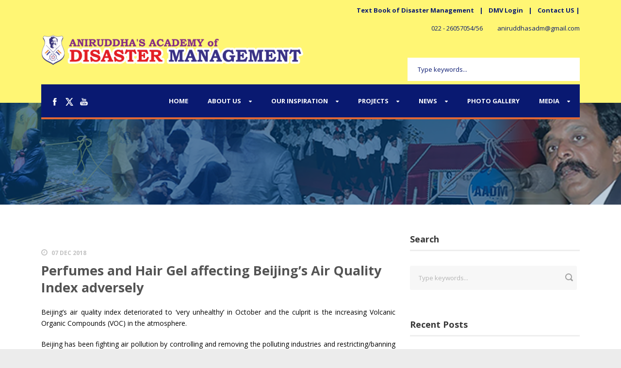

--- FILE ---
content_type: text/html; charset=UTF-8
request_url: https://www.aniruddhasadm.com/perfumes-and-hair-gel-affecting-beijings-air-quality-index-adversely/
body_size: 15080
content:
<!DOCTYPE html>
<!--[if IE 7]><html class="ie ie7 ltie8 ltie9" lang="en-US"><![endif]-->
<!--[if IE 8]><html class="ie ie8 ltie9" lang="en-US"><![endif]-->
<!--[if !(IE 7) | !(IE 8)  ]><!-->
<html lang="en-US">
<!--<![endif]-->

<head>
	<meta charset="UTF-8" />
	<meta name="viewport" content="width=device-width" />
	<title>Aniruddha’s Academy of Disaster Management   &raquo; Perfumes and Hair Gel affecting Beijing’s Air Quality Index adversely</title>
	<link rel="pingback" href="https://www.aniruddhasadm.com/xmlrpc.php" />
	
	<meta name='robots' content='max-image-preview:large' />
<link rel='dns-prefetch' href='//fonts.googleapis.com' />
<link rel="alternate" type="application/rss+xml" title="Aniruddha’s Academy of Disaster Management &raquo; Feed" href="https://www.aniruddhasadm.com/feed/" />
<link rel="alternate" type="application/rss+xml" title="Aniruddha’s Academy of Disaster Management &raquo; Comments Feed" href="https://www.aniruddhasadm.com/comments/feed/" />
<link rel="alternate" type="application/rss+xml" title="Aniruddha’s Academy of Disaster Management &raquo; Perfumes and Hair Gel affecting Beijing’s Air Quality Index adversely Comments Feed" href="https://www.aniruddhasadm.com/perfumes-and-hair-gel-affecting-beijings-air-quality-index-adversely/feed/" />
		<!-- This site uses the Google Analytics by MonsterInsights plugin v8.23.1 - Using Analytics tracking - https://www.monsterinsights.com/ -->
							<script src="//www.googletagmanager.com/gtag/js?id=G-EWQNQTHE2V"  data-cfasync="false" data-wpfc-render="false" type="text/javascript" async></script>
			<script data-cfasync="false" data-wpfc-render="false" type="text/javascript">
				var mi_version = '8.23.1';
				var mi_track_user = true;
				var mi_no_track_reason = '';
				
								var disableStrs = [
										'ga-disable-G-EWQNQTHE2V',
									];

				/* Function to detect opted out users */
				function __gtagTrackerIsOptedOut() {
					for (var index = 0; index < disableStrs.length; index++) {
						if (document.cookie.indexOf(disableStrs[index] + '=true') > -1) {
							return true;
						}
					}

					return false;
				}

				/* Disable tracking if the opt-out cookie exists. */
				if (__gtagTrackerIsOptedOut()) {
					for (var index = 0; index < disableStrs.length; index++) {
						window[disableStrs[index]] = true;
					}
				}

				/* Opt-out function */
				function __gtagTrackerOptout() {
					for (var index = 0; index < disableStrs.length; index++) {
						document.cookie = disableStrs[index] + '=true; expires=Thu, 31 Dec 2099 23:59:59 UTC; path=/';
						window[disableStrs[index]] = true;
					}
				}

				if ('undefined' === typeof gaOptout) {
					function gaOptout() {
						__gtagTrackerOptout();
					}
				}
								window.dataLayer = window.dataLayer || [];

				window.MonsterInsightsDualTracker = {
					helpers: {},
					trackers: {},
				};
				if (mi_track_user) {
					function __gtagDataLayer() {
						dataLayer.push(arguments);
					}

					function __gtagTracker(type, name, parameters) {
						if (!parameters) {
							parameters = {};
						}

						if (parameters.send_to) {
							__gtagDataLayer.apply(null, arguments);
							return;
						}

						if (type === 'event') {
														parameters.send_to = monsterinsights_frontend.v4_id;
							var hookName = name;
							if (typeof parameters['event_category'] !== 'undefined') {
								hookName = parameters['event_category'] + ':' + name;
							}

							if (typeof MonsterInsightsDualTracker.trackers[hookName] !== 'undefined') {
								MonsterInsightsDualTracker.trackers[hookName](parameters);
							} else {
								__gtagDataLayer('event', name, parameters);
							}
							
						} else {
							__gtagDataLayer.apply(null, arguments);
						}
					}

					__gtagTracker('js', new Date());
					__gtagTracker('set', {
						'developer_id.dZGIzZG': true,
											});
										__gtagTracker('config', 'G-EWQNQTHE2V', {"forceSSL":"true","link_attribution":"true"} );
															window.gtag = __gtagTracker;										(function () {
						/* https://developers.google.com/analytics/devguides/collection/analyticsjs/ */
						/* ga and __gaTracker compatibility shim. */
						var noopfn = function () {
							return null;
						};
						var newtracker = function () {
							return new Tracker();
						};
						var Tracker = function () {
							return null;
						};
						var p = Tracker.prototype;
						p.get = noopfn;
						p.set = noopfn;
						p.send = function () {
							var args = Array.prototype.slice.call(arguments);
							args.unshift('send');
							__gaTracker.apply(null, args);
						};
						var __gaTracker = function () {
							var len = arguments.length;
							if (len === 0) {
								return;
							}
							var f = arguments[len - 1];
							if (typeof f !== 'object' || f === null || typeof f.hitCallback !== 'function') {
								if ('send' === arguments[0]) {
									var hitConverted, hitObject = false, action;
									if ('event' === arguments[1]) {
										if ('undefined' !== typeof arguments[3]) {
											hitObject = {
												'eventAction': arguments[3],
												'eventCategory': arguments[2],
												'eventLabel': arguments[4],
												'value': arguments[5] ? arguments[5] : 1,
											}
										}
									}
									if ('pageview' === arguments[1]) {
										if ('undefined' !== typeof arguments[2]) {
											hitObject = {
												'eventAction': 'page_view',
												'page_path': arguments[2],
											}
										}
									}
									if (typeof arguments[2] === 'object') {
										hitObject = arguments[2];
									}
									if (typeof arguments[5] === 'object') {
										Object.assign(hitObject, arguments[5]);
									}
									if ('undefined' !== typeof arguments[1].hitType) {
										hitObject = arguments[1];
										if ('pageview' === hitObject.hitType) {
											hitObject.eventAction = 'page_view';
										}
									}
									if (hitObject) {
										action = 'timing' === arguments[1].hitType ? 'timing_complete' : hitObject.eventAction;
										hitConverted = mapArgs(hitObject);
										__gtagTracker('event', action, hitConverted);
									}
								}
								return;
							}

							function mapArgs(args) {
								var arg, hit = {};
								var gaMap = {
									'eventCategory': 'event_category',
									'eventAction': 'event_action',
									'eventLabel': 'event_label',
									'eventValue': 'event_value',
									'nonInteraction': 'non_interaction',
									'timingCategory': 'event_category',
									'timingVar': 'name',
									'timingValue': 'value',
									'timingLabel': 'event_label',
									'page': 'page_path',
									'location': 'page_location',
									'title': 'page_title',
									'referrer' : 'page_referrer',
								};
								for (arg in args) {
																		if (!(!args.hasOwnProperty(arg) || !gaMap.hasOwnProperty(arg))) {
										hit[gaMap[arg]] = args[arg];
									} else {
										hit[arg] = args[arg];
									}
								}
								return hit;
							}

							try {
								f.hitCallback();
							} catch (ex) {
							}
						};
						__gaTracker.create = newtracker;
						__gaTracker.getByName = newtracker;
						__gaTracker.getAll = function () {
							return [];
						};
						__gaTracker.remove = noopfn;
						__gaTracker.loaded = true;
						window['__gaTracker'] = __gaTracker;
					})();
									} else {
										console.log("");
					(function () {
						function __gtagTracker() {
							return null;
						}

						window['__gtagTracker'] = __gtagTracker;
						window['gtag'] = __gtagTracker;
					})();
									}
			</script>
				<!-- / Google Analytics by MonsterInsights -->
		<script type="text/javascript">
/* <![CDATA[ */
window._wpemojiSettings = {"baseUrl":"https:\/\/s.w.org\/images\/core\/emoji\/14.0.0\/72x72\/","ext":".png","svgUrl":"https:\/\/s.w.org\/images\/core\/emoji\/14.0.0\/svg\/","svgExt":".svg","source":{"concatemoji":"https:\/\/www.aniruddhasadm.com\/wp-includes\/js\/wp-emoji-release.min.js?ver=6.4.7"}};
/*! This file is auto-generated */
!function(i,n){var o,s,e;function c(e){try{var t={supportTests:e,timestamp:(new Date).valueOf()};sessionStorage.setItem(o,JSON.stringify(t))}catch(e){}}function p(e,t,n){e.clearRect(0,0,e.canvas.width,e.canvas.height),e.fillText(t,0,0);var t=new Uint32Array(e.getImageData(0,0,e.canvas.width,e.canvas.height).data),r=(e.clearRect(0,0,e.canvas.width,e.canvas.height),e.fillText(n,0,0),new Uint32Array(e.getImageData(0,0,e.canvas.width,e.canvas.height).data));return t.every(function(e,t){return e===r[t]})}function u(e,t,n){switch(t){case"flag":return n(e,"\ud83c\udff3\ufe0f\u200d\u26a7\ufe0f","\ud83c\udff3\ufe0f\u200b\u26a7\ufe0f")?!1:!n(e,"\ud83c\uddfa\ud83c\uddf3","\ud83c\uddfa\u200b\ud83c\uddf3")&&!n(e,"\ud83c\udff4\udb40\udc67\udb40\udc62\udb40\udc65\udb40\udc6e\udb40\udc67\udb40\udc7f","\ud83c\udff4\u200b\udb40\udc67\u200b\udb40\udc62\u200b\udb40\udc65\u200b\udb40\udc6e\u200b\udb40\udc67\u200b\udb40\udc7f");case"emoji":return!n(e,"\ud83e\udef1\ud83c\udffb\u200d\ud83e\udef2\ud83c\udfff","\ud83e\udef1\ud83c\udffb\u200b\ud83e\udef2\ud83c\udfff")}return!1}function f(e,t,n){var r="undefined"!=typeof WorkerGlobalScope&&self instanceof WorkerGlobalScope?new OffscreenCanvas(300,150):i.createElement("canvas"),a=r.getContext("2d",{willReadFrequently:!0}),o=(a.textBaseline="top",a.font="600 32px Arial",{});return e.forEach(function(e){o[e]=t(a,e,n)}),o}function t(e){var t=i.createElement("script");t.src=e,t.defer=!0,i.head.appendChild(t)}"undefined"!=typeof Promise&&(o="wpEmojiSettingsSupports",s=["flag","emoji"],n.supports={everything:!0,everythingExceptFlag:!0},e=new Promise(function(e){i.addEventListener("DOMContentLoaded",e,{once:!0})}),new Promise(function(t){var n=function(){try{var e=JSON.parse(sessionStorage.getItem(o));if("object"==typeof e&&"number"==typeof e.timestamp&&(new Date).valueOf()<e.timestamp+604800&&"object"==typeof e.supportTests)return e.supportTests}catch(e){}return null}();if(!n){if("undefined"!=typeof Worker&&"undefined"!=typeof OffscreenCanvas&&"undefined"!=typeof URL&&URL.createObjectURL&&"undefined"!=typeof Blob)try{var e="postMessage("+f.toString()+"("+[JSON.stringify(s),u.toString(),p.toString()].join(",")+"));",r=new Blob([e],{type:"text/javascript"}),a=new Worker(URL.createObjectURL(r),{name:"wpTestEmojiSupports"});return void(a.onmessage=function(e){c(n=e.data),a.terminate(),t(n)})}catch(e){}c(n=f(s,u,p))}t(n)}).then(function(e){for(var t in e)n.supports[t]=e[t],n.supports.everything=n.supports.everything&&n.supports[t],"flag"!==t&&(n.supports.everythingExceptFlag=n.supports.everythingExceptFlag&&n.supports[t]);n.supports.everythingExceptFlag=n.supports.everythingExceptFlag&&!n.supports.flag,n.DOMReady=!1,n.readyCallback=function(){n.DOMReady=!0}}).then(function(){return e}).then(function(){var e;n.supports.everything||(n.readyCallback(),(e=n.source||{}).concatemoji?t(e.concatemoji):e.wpemoji&&e.twemoji&&(t(e.twemoji),t(e.wpemoji)))}))}((window,document),window._wpemojiSettings);
/* ]]> */
</script>
		
	<link rel='stylesheet' id='wpda_gallery_style-css' href='https://www.aniruddhasadm.com/wp-content/plugins/gallery-album/includes/frontend/css/front_end.css?ver=6.4.7' type='text/css' media='all' />
<link rel='stylesheet' id='FontAwesome-css' href='https://www.aniruddhasadm.com/wp-content/plugins/gallery-album/includes/admin/css/font-awesome.min.css?ver=6.4.7' type='text/css' media='all' />
<link rel='stylesheet' id='metrical_icons-css' href='https://fonts.googleapis.com/icon?family=Material+Icons&#038;ver=6.4.7' type='text/css' media='all' />
<style id='wp-emoji-styles-inline-css' type='text/css'>

	img.wp-smiley, img.emoji {
		display: inline !important;
		border: none !important;
		box-shadow: none !important;
		height: 1em !important;
		width: 1em !important;
		margin: 0 0.07em !important;
		vertical-align: -0.1em !important;
		background: none !important;
		padding: 0 !important;
	}
</style>
<link rel='stylesheet' id='wp-block-library-css' href='https://www.aniruddhasadm.com/wp-includes/css/dist/block-library/style.min.css?ver=6.4.7' type='text/css' media='all' />
<style id='classic-theme-styles-inline-css' type='text/css'>
/*! This file is auto-generated */
.wp-block-button__link{color:#fff;background-color:#32373c;border-radius:9999px;box-shadow:none;text-decoration:none;padding:calc(.667em + 2px) calc(1.333em + 2px);font-size:1.125em}.wp-block-file__button{background:#32373c;color:#fff;text-decoration:none}
</style>
<style id='global-styles-inline-css' type='text/css'>
body{--wp--preset--color--black: #000000;--wp--preset--color--cyan-bluish-gray: #abb8c3;--wp--preset--color--white: #ffffff;--wp--preset--color--pale-pink: #f78da7;--wp--preset--color--vivid-red: #cf2e2e;--wp--preset--color--luminous-vivid-orange: #ff6900;--wp--preset--color--luminous-vivid-amber: #fcb900;--wp--preset--color--light-green-cyan: #7bdcb5;--wp--preset--color--vivid-green-cyan: #00d084;--wp--preset--color--pale-cyan-blue: #8ed1fc;--wp--preset--color--vivid-cyan-blue: #0693e3;--wp--preset--color--vivid-purple: #9b51e0;--wp--preset--gradient--vivid-cyan-blue-to-vivid-purple: linear-gradient(135deg,rgba(6,147,227,1) 0%,rgb(155,81,224) 100%);--wp--preset--gradient--light-green-cyan-to-vivid-green-cyan: linear-gradient(135deg,rgb(122,220,180) 0%,rgb(0,208,130) 100%);--wp--preset--gradient--luminous-vivid-amber-to-luminous-vivid-orange: linear-gradient(135deg,rgba(252,185,0,1) 0%,rgba(255,105,0,1) 100%);--wp--preset--gradient--luminous-vivid-orange-to-vivid-red: linear-gradient(135deg,rgba(255,105,0,1) 0%,rgb(207,46,46) 100%);--wp--preset--gradient--very-light-gray-to-cyan-bluish-gray: linear-gradient(135deg,rgb(238,238,238) 0%,rgb(169,184,195) 100%);--wp--preset--gradient--cool-to-warm-spectrum: linear-gradient(135deg,rgb(74,234,220) 0%,rgb(151,120,209) 20%,rgb(207,42,186) 40%,rgb(238,44,130) 60%,rgb(251,105,98) 80%,rgb(254,248,76) 100%);--wp--preset--gradient--blush-light-purple: linear-gradient(135deg,rgb(255,206,236) 0%,rgb(152,150,240) 100%);--wp--preset--gradient--blush-bordeaux: linear-gradient(135deg,rgb(254,205,165) 0%,rgb(254,45,45) 50%,rgb(107,0,62) 100%);--wp--preset--gradient--luminous-dusk: linear-gradient(135deg,rgb(255,203,112) 0%,rgb(199,81,192) 50%,rgb(65,88,208) 100%);--wp--preset--gradient--pale-ocean: linear-gradient(135deg,rgb(255,245,203) 0%,rgb(182,227,212) 50%,rgb(51,167,181) 100%);--wp--preset--gradient--electric-grass: linear-gradient(135deg,rgb(202,248,128) 0%,rgb(113,206,126) 100%);--wp--preset--gradient--midnight: linear-gradient(135deg,rgb(2,3,129) 0%,rgb(40,116,252) 100%);--wp--preset--font-size--small: 13px;--wp--preset--font-size--medium: 20px;--wp--preset--font-size--large: 36px;--wp--preset--font-size--x-large: 42px;--wp--preset--spacing--20: 0.44rem;--wp--preset--spacing--30: 0.67rem;--wp--preset--spacing--40: 1rem;--wp--preset--spacing--50: 1.5rem;--wp--preset--spacing--60: 2.25rem;--wp--preset--spacing--70: 3.38rem;--wp--preset--spacing--80: 5.06rem;--wp--preset--shadow--natural: 6px 6px 9px rgba(0, 0, 0, 0.2);--wp--preset--shadow--deep: 12px 12px 50px rgba(0, 0, 0, 0.4);--wp--preset--shadow--sharp: 6px 6px 0px rgba(0, 0, 0, 0.2);--wp--preset--shadow--outlined: 6px 6px 0px -3px rgba(255, 255, 255, 1), 6px 6px rgba(0, 0, 0, 1);--wp--preset--shadow--crisp: 6px 6px 0px rgba(0, 0, 0, 1);}:where(.is-layout-flex){gap: 0.5em;}:where(.is-layout-grid){gap: 0.5em;}body .is-layout-flow > .alignleft{float: left;margin-inline-start: 0;margin-inline-end: 2em;}body .is-layout-flow > .alignright{float: right;margin-inline-start: 2em;margin-inline-end: 0;}body .is-layout-flow > .aligncenter{margin-left: auto !important;margin-right: auto !important;}body .is-layout-constrained > .alignleft{float: left;margin-inline-start: 0;margin-inline-end: 2em;}body .is-layout-constrained > .alignright{float: right;margin-inline-start: 2em;margin-inline-end: 0;}body .is-layout-constrained > .aligncenter{margin-left: auto !important;margin-right: auto !important;}body .is-layout-constrained > :where(:not(.alignleft):not(.alignright):not(.alignfull)){max-width: var(--wp--style--global--content-size);margin-left: auto !important;margin-right: auto !important;}body .is-layout-constrained > .alignwide{max-width: var(--wp--style--global--wide-size);}body .is-layout-flex{display: flex;}body .is-layout-flex{flex-wrap: wrap;align-items: center;}body .is-layout-flex > *{margin: 0;}body .is-layout-grid{display: grid;}body .is-layout-grid > *{margin: 0;}:where(.wp-block-columns.is-layout-flex){gap: 2em;}:where(.wp-block-columns.is-layout-grid){gap: 2em;}:where(.wp-block-post-template.is-layout-flex){gap: 1.25em;}:where(.wp-block-post-template.is-layout-grid){gap: 1.25em;}.has-black-color{color: var(--wp--preset--color--black) !important;}.has-cyan-bluish-gray-color{color: var(--wp--preset--color--cyan-bluish-gray) !important;}.has-white-color{color: var(--wp--preset--color--white) !important;}.has-pale-pink-color{color: var(--wp--preset--color--pale-pink) !important;}.has-vivid-red-color{color: var(--wp--preset--color--vivid-red) !important;}.has-luminous-vivid-orange-color{color: var(--wp--preset--color--luminous-vivid-orange) !important;}.has-luminous-vivid-amber-color{color: var(--wp--preset--color--luminous-vivid-amber) !important;}.has-light-green-cyan-color{color: var(--wp--preset--color--light-green-cyan) !important;}.has-vivid-green-cyan-color{color: var(--wp--preset--color--vivid-green-cyan) !important;}.has-pale-cyan-blue-color{color: var(--wp--preset--color--pale-cyan-blue) !important;}.has-vivid-cyan-blue-color{color: var(--wp--preset--color--vivid-cyan-blue) !important;}.has-vivid-purple-color{color: var(--wp--preset--color--vivid-purple) !important;}.has-black-background-color{background-color: var(--wp--preset--color--black) !important;}.has-cyan-bluish-gray-background-color{background-color: var(--wp--preset--color--cyan-bluish-gray) !important;}.has-white-background-color{background-color: var(--wp--preset--color--white) !important;}.has-pale-pink-background-color{background-color: var(--wp--preset--color--pale-pink) !important;}.has-vivid-red-background-color{background-color: var(--wp--preset--color--vivid-red) !important;}.has-luminous-vivid-orange-background-color{background-color: var(--wp--preset--color--luminous-vivid-orange) !important;}.has-luminous-vivid-amber-background-color{background-color: var(--wp--preset--color--luminous-vivid-amber) !important;}.has-light-green-cyan-background-color{background-color: var(--wp--preset--color--light-green-cyan) !important;}.has-vivid-green-cyan-background-color{background-color: var(--wp--preset--color--vivid-green-cyan) !important;}.has-pale-cyan-blue-background-color{background-color: var(--wp--preset--color--pale-cyan-blue) !important;}.has-vivid-cyan-blue-background-color{background-color: var(--wp--preset--color--vivid-cyan-blue) !important;}.has-vivid-purple-background-color{background-color: var(--wp--preset--color--vivid-purple) !important;}.has-black-border-color{border-color: var(--wp--preset--color--black) !important;}.has-cyan-bluish-gray-border-color{border-color: var(--wp--preset--color--cyan-bluish-gray) !important;}.has-white-border-color{border-color: var(--wp--preset--color--white) !important;}.has-pale-pink-border-color{border-color: var(--wp--preset--color--pale-pink) !important;}.has-vivid-red-border-color{border-color: var(--wp--preset--color--vivid-red) !important;}.has-luminous-vivid-orange-border-color{border-color: var(--wp--preset--color--luminous-vivid-orange) !important;}.has-luminous-vivid-amber-border-color{border-color: var(--wp--preset--color--luminous-vivid-amber) !important;}.has-light-green-cyan-border-color{border-color: var(--wp--preset--color--light-green-cyan) !important;}.has-vivid-green-cyan-border-color{border-color: var(--wp--preset--color--vivid-green-cyan) !important;}.has-pale-cyan-blue-border-color{border-color: var(--wp--preset--color--pale-cyan-blue) !important;}.has-vivid-cyan-blue-border-color{border-color: var(--wp--preset--color--vivid-cyan-blue) !important;}.has-vivid-purple-border-color{border-color: var(--wp--preset--color--vivid-purple) !important;}.has-vivid-cyan-blue-to-vivid-purple-gradient-background{background: var(--wp--preset--gradient--vivid-cyan-blue-to-vivid-purple) !important;}.has-light-green-cyan-to-vivid-green-cyan-gradient-background{background: var(--wp--preset--gradient--light-green-cyan-to-vivid-green-cyan) !important;}.has-luminous-vivid-amber-to-luminous-vivid-orange-gradient-background{background: var(--wp--preset--gradient--luminous-vivid-amber-to-luminous-vivid-orange) !important;}.has-luminous-vivid-orange-to-vivid-red-gradient-background{background: var(--wp--preset--gradient--luminous-vivid-orange-to-vivid-red) !important;}.has-very-light-gray-to-cyan-bluish-gray-gradient-background{background: var(--wp--preset--gradient--very-light-gray-to-cyan-bluish-gray) !important;}.has-cool-to-warm-spectrum-gradient-background{background: var(--wp--preset--gradient--cool-to-warm-spectrum) !important;}.has-blush-light-purple-gradient-background{background: var(--wp--preset--gradient--blush-light-purple) !important;}.has-blush-bordeaux-gradient-background{background: var(--wp--preset--gradient--blush-bordeaux) !important;}.has-luminous-dusk-gradient-background{background: var(--wp--preset--gradient--luminous-dusk) !important;}.has-pale-ocean-gradient-background{background: var(--wp--preset--gradient--pale-ocean) !important;}.has-electric-grass-gradient-background{background: var(--wp--preset--gradient--electric-grass) !important;}.has-midnight-gradient-background{background: var(--wp--preset--gradient--midnight) !important;}.has-small-font-size{font-size: var(--wp--preset--font-size--small) !important;}.has-medium-font-size{font-size: var(--wp--preset--font-size--medium) !important;}.has-large-font-size{font-size: var(--wp--preset--font-size--large) !important;}.has-x-large-font-size{font-size: var(--wp--preset--font-size--x-large) !important;}
.wp-block-navigation a:where(:not(.wp-element-button)){color: inherit;}
:where(.wp-block-post-template.is-layout-flex){gap: 1.25em;}:where(.wp-block-post-template.is-layout-grid){gap: 1.25em;}
:where(.wp-block-columns.is-layout-flex){gap: 2em;}:where(.wp-block-columns.is-layout-grid){gap: 2em;}
.wp-block-pullquote{font-size: 1.5em;line-height: 1.6;}
</style>
<link rel='stylesheet' id='contact-form-7-css' href='https://www.aniruddhasadm.com/wp-content/plugins/contact-form-7/includes/css/styles.css?ver=5.8.7' type='text/css' media='all' />
<link rel='stylesheet' id='style-css' href='https://www.aniruddhasadm.com/wp-content/themes/charityhub/style.css?ver=6.4.7' type='text/css' media='all' />
<link rel='stylesheet' id='Open-Sans-google-font-css' href='https://fonts.googleapis.com/css?family=Open+Sans%3A300%2C300italic%2Cregular%2Citalic%2C600%2C600italic%2C700%2C700italic%2C800%2C800italic&#038;subset=greek%2Ccyrillic-ext%2Ccyrillic%2Clatin%2Clatin-ext%2Cvietnamese%2Cgreek-ext&#038;ver=6.4.7' type='text/css' media='all' />
<link rel='stylesheet' id='superfish-css' href='https://www.aniruddhasadm.com/wp-content/themes/charityhub/plugins/superfish/css/superfish.css?ver=6.4.7' type='text/css' media='all' />
<link rel='stylesheet' id='dlmenu-css' href='https://www.aniruddhasadm.com/wp-content/themes/charityhub/plugins/dl-menu/component.css?ver=6.4.7' type='text/css' media='all' />
<link rel='stylesheet' id='font-awesome-css' href='https://www.aniruddhasadm.com/wp-content/themes/charityhub/plugins/font-awesome-new/css/font-awesome.min.css?ver=6.4.7' type='text/css' media='all' />
<link rel='stylesheet' id='jquery-fancybox-css' href='https://www.aniruddhasadm.com/wp-content/themes/charityhub/plugins/fancybox/jquery.fancybox.css?ver=6.4.7' type='text/css' media='all' />
<link rel='stylesheet' id='chartiyhub-flexslider-css' href='https://www.aniruddhasadm.com/wp-content/themes/charityhub/plugins/flexslider/flexslider.css?ver=6.4.7' type='text/css' media='all' />
<link rel='stylesheet' id='style-responsive-css' href='https://www.aniruddhasadm.com/wp-content/themes/charityhub/stylesheet/style-responsive.css?ver=6.4.7' type='text/css' media='all' />
<link rel='stylesheet' id='style-custom-css' href='https://www.aniruddhasadm.com/wp-content/themes/charityhub/stylesheet/style-custom.css?1745416231&#038;ver=6.4.7' type='text/css' media='all' />
<link rel='stylesheet' id='tablepress-default-css' href='https://www.aniruddhasadm.com/wp-content/plugins/tablepress/css/build/default.css?ver=3.1.1' type='text/css' media='all' />
<link rel='stylesheet' id='wp-paginate-css' href='https://www.aniruddhasadm.com/wp-content/plugins/wp-paginate/css/wp-paginate.css?ver=2.2.2' type='text/css' media='screen' />
<script type="text/javascript" src="https://www.aniruddhasadm.com/wp-includes/js/jquery/jquery.min.js?ver=3.7.1" id="jquery-core-js"></script>
<script type="text/javascript" src="https://www.aniruddhasadm.com/wp-includes/js/jquery/jquery-migrate.min.js?ver=3.4.1" id="jquery-migrate-js"></script>
<script type="text/javascript" src="https://www.aniruddhasadm.com/wp-content/plugins/gallery-album/includes/frontend/js/GALLERIA_CLASS_PROTOTYPE.js?ver=6.4.7" id="wpda_gall_gallery_class_prototype-js"></script>
<script type="text/javascript" src="https://www.aniruddhasadm.com/wp-content/plugins/google-analytics-for-wordpress/assets/js/frontend-gtag.min.js?ver=8.23.1" id="monsterinsights-frontend-script-js"></script>
<script data-cfasync="false" data-wpfc-render="false" type="text/javascript" id='monsterinsights-frontend-script-js-extra'>/* <![CDATA[ */
var monsterinsights_frontend = {"js_events_tracking":"true","download_extensions":"doc,pdf,ppt,zip,xls,docx,pptx,xlsx","inbound_paths":"[]","home_url":"https:\/\/www.aniruddhasadm.com","hash_tracking":"false","v4_id":"G-EWQNQTHE2V"};/* ]]> */
</script>
<link rel="https://api.w.org/" href="https://www.aniruddhasadm.com/wp-json/" /><link rel="alternate" type="application/json" href="https://www.aniruddhasadm.com/wp-json/wp/v2/posts/1277" /><link rel="EditURI" type="application/rsd+xml" title="RSD" href="https://www.aniruddhasadm.com/xmlrpc.php?rsd" />
<meta name="generator" content="WordPress 6.4.7" />
<link rel="canonical" href="https://www.aniruddhasadm.com/perfumes-and-hair-gel-affecting-beijings-air-quality-index-adversely/" />
<link rel='shortlink' href='https://www.aniruddhasadm.com/?p=1277' />
<link rel="alternate" type="application/json+oembed" href="https://www.aniruddhasadm.com/wp-json/oembed/1.0/embed?url=https%3A%2F%2Fwww.aniruddhasadm.com%2Fperfumes-and-hair-gel-affecting-beijings-air-quality-index-adversely%2F" />
<link rel="alternate" type="text/xml+oembed" href="https://www.aniruddhasadm.com/wp-json/oembed/1.0/embed?url=https%3A%2F%2Fwww.aniruddhasadm.com%2Fperfumes-and-hair-gel-affecting-beijings-air-quality-index-adversely%2F&#038;format=xml" />
		<style id='wpda_gall_popup_style'>
			#wpda_gall_overlay{
				background-color:   rgba(0,0,0,0.2);
			}
			.wpda_gall_popup_parent {
				-ms-transform:      rotateY(0deg);
				-webkit-transform:  rotateY(0deg);
				transform:          rotateY(0deg);
				position:           fixed;
			}
			.wpda_gall_popup {
				background-color:   #ffffff;
				position:           absolute;
				border-radius:      1%;
				border:             solid rgba(0,133,186,1) 5px;
			}
			.wpda_gall_transition {
			}
			.wpda_gall_popup_description {
				background-color:   rgba(255,255,255,1) !important;
				color:              #000000;
				font-size: 			18px;

			}
			.wpda_gall_description_margin {
				margin-top: 		15px;
				margin-left: 		10px;
				margin-right: 		10px;
			}
			.wpda_gall_popup_description:hover {
				background-color:   rgba(255,255,255,1) !important;
				color:              #000000;
			}
			.wpda_gall_popup_img0 {
			}

			.wpda_gall_popup_icon_left_bar {
				color:              #0085ba;;
				font-size:          36px;
			}

			.wpda_gall_popup_icon_left {
				color:              #006799;
				box-shadow:         0px 0px px ;
				left:               5px;
				margin-top:                -18px;
			}
			.wpda_gall_popup_icon_right_bar {
				color:              #0085ba;;
				font-size:          36px;
			}


			.wpda_gall_popup_icon_right {
				color:              #006799;
				box-shadow:         0px 0px px ;
				right:              5px;
				margin-top:                -18px;
			}
			.wpda_gall_popup_icon_left:active, .wpda_gall_popup_icon_right:active {
				-webkit-animation: mymove1 0.1s  alternate;
				animation: mymove1 0.1s  alternate;
			}
			.wpda_gall_left_bar_icons {
				background-color:#ffffff;				height:50px;
				border-top:				4px solid #ffffff;
				/*30-09-2017*/
				display: -webkit-flex !important;
				display: flex !important;
								-webkit-align-items: center;
				align-items: center;
			}
			.wpda_gall_left_bar_icons:hover {
					opacity: 1;
				 }			.wpda_gall_right_bar_icons {
				background-color:#ffffff;				padding-right:      15px;
				/*30-09-2017*/
				display: -webkit-flex !important;
				display: flex !important;
				-webkit-justify-content: center;
				justify-content: center;
				-webkit-align-items: center;
				align-items: center;
			}
			.wpda_gall_number_image {
				color:              #0085ba;;
			}
			.wpda_gall_class_icon {
				color:              #0085ba;;
			}
			.wpda_gall_class_icon:hover {
				color:              #006799;;
			}
			.wpda_gall_class_icon:active {
				-webkit-animation: mymove1 0.1s  alternate;
				animation: mymove1 0.1s  alternate;
			}
			.wpda_gall_progress_bar_base {
				left:               2.5%;
				width:              95%;
				display:        none;
			}
			.wpda_gall_progress_bar_buttons_ {
				background-color:   #ffffff;
			}
			.wpda_gall_scrubber {
				background-color:   #559dba;
			}
			.wpda_gall_progress_bar_screen {
				width:              150px;
				top:                -121px;
				height:             100px;
				border:             solid #559dba 3px;
				background-color:   #000000;
				opacity:            0.8;
			}
			.wpda_gall_progress_bar_count_screen  {
				left:               55px;
				width:              40px;
				height:             30px;
				background-color:   #5e5e5e;
				opacity:            0.5;
				color:              #FFFFFF;
			}
			.wpda_gall_icons_outBar {
				position:           fixed;
			}
			.wpda_gall_icons_outBar_box_shadow {
				border-radius:      0px;
				background-color:   #000000;
				opacity:            0;
			}
			@-webkit-keyframes mymove2 {
				to {background: #1e73be;}
			}
			@keyframes mymove2 {
				to {background: #1e73be;}
			}

			.wpda_gall_parent_icon {
				float:left;				line-height: 46px;
				margin-left:15px;			}
			.wpda_gall_right_icon_font_size {
				font-size:20.7px;
			}
			.wpda_gall_play_icon_font_size {
				font-size:20.7px;
			}
			.wpda_gall_count_icon_font_size {
				font-size:20.7px;
			}
			.wpda_gall_load_icon_font_size {
				font-size:20.7px;
							}
			.wpda_gall_full_icon_font_size {
				font-size:20.7px;
			}
			.wpda_gall_setting_icon_font_size {
				font-size:20.7px;
			}
			.wpda_gall_close_icon_font_size {
				font-size:33.12px;
			}
		</style>
		<link rel="shortcut icon" href="https://www.aniruddhasadm.com/wp-content/uploads/2022/05/aadm-favicon.png" type="image/x-icon" /><!-- load the script for older ie version -->
<!--[if lt IE 9]>
<script src="https://www.aniruddhasadm.com/wp-content/themes/charityhub/javascript/html5.js" type="text/javascript"></script>
<script src="https://www.aniruddhasadm.com/wp-content/themes/charityhub/plugins/easy-pie-chart/excanvas.js" type="text/javascript"></script>
<![endif]-->
		<style type="text/css" id="wp-custom-css">
			.gdlr-blog-full .gdlr-blog-thumbnail img {
	display: none;
}

.gdlr-post-author {
    margin-bottom: 45px;
    display: none;
}

.gdlr-comments-area {
    margin-bottom: 60px;
		display: none;
}
.blog-info.blog-author{
	display:none;
}
		</style>
		</head>

<body class="post-template-default single single-post postid-1277 single-format-standard">
<div class="body-wrapper  float-menu" data-home="https://www.aniruddhasadm.com" >
		<header class="gdlr-header-wrapper gdlr-header-style-2 gdlr-centered">

		<!-- top navigation -->
				<div class="top-navigation-wrapper">
			<div class="top-navigation-container container">
				<div class="top-navigation-right"><a href="https://www.e-aanjaneya.com/product/textbook-of-disaster-management-english/#&gid=undefined&pid=1" >Text Book of Disaster Management</a> | <a href="http://dmvprofile.aniruddhasadm.com/admv_signup_new.aspx" target="_blank">DMV Login</a> | <a href="https://www.aniruddhasadm.com/?page_id=1629" >Contact US</a> | </div>	
				<div class="clear"></div>
			</div>
		</div>
				
		<!-- logo -->
		<div class="gdlr-header-substitute">
			<div class="gdlr-header-container container">
				<div class="gdlr-header-inner">
					<!-- logo -->
					<div class="gdlr-logo gdlr-align-left">
												<a href="https://www.aniruddhasadm.com" >
							<img src="https://www.aniruddhasadm.com/wp-content/uploads/2022/03/aadm-logo-new-1.png" alt="" width="2534" height="291" />						
						</a>
												<div class="gdlr-responsive-navigation dl-menuwrapper" id="gdlr-responsive-navigation" ><button class="dl-trigger">Open Menu</button><ul id="menu-main-menu" class="dl-menu gdlr-main-mobile-menu"><li id="menu-item-3288" class="menu-item menu-item-type-post_type menu-item-object-page menu-item-home menu-item-3288"><a href="https://www.aniruddhasadm.com/">Home</a></li>
<li id="menu-item-3280" class="menu-item menu-item-type-post_type menu-item-object-page menu-item-has-children menu-item-3280"><a href="https://www.aniruddhasadm.com/about/">About Us</a>
<ul class="dl-submenu">
	<li id="menu-item-3511" class="menu-item menu-item-type-custom menu-item-object-custom menu-item-has-children menu-item-3511"><a href="https://www.aniruddhasadm.com/?page_category=vision-mission">Vission &#038; Mission</a>
	<ul class="dl-submenu">
		<li id="menu-item-3352" class="menu-item menu-item-type-post_type menu-item-object-page menu-item-3352"><a href="https://www.aniruddhasadm.com/preamble/">Preamble</a></li>
		<li id="menu-item-3366" class="menu-item menu-item-type-post_type menu-item-object-page menu-item-3366"><a href="https://www.aniruddhasadm.com/strengths/">Strengths</a></li>
		<li id="menu-item-3383" class="menu-item menu-item-type-post_type menu-item-object-page menu-item-3383"><a href="https://www.aniruddhasadm.com/our-partners-2/">Our Partners</a></li>
		<li id="menu-item-3413" class="menu-item menu-item-type-post_type menu-item-object-page menu-item-3413"><a href="https://www.aniruddhasadm.com/mission/">Mission</a></li>
	</ul>
</li>
	<li id="menu-item-3390" class="menu-item menu-item-type-post_type menu-item-object-page menu-item-has-children menu-item-3390"><a href="https://www.aniruddhasadm.com/training-workshops/">Training &#038; Workshops</a>
	<ul class="dl-submenu">
		<li id="menu-item-3417" class="menu-item menu-item-type-post_type menu-item-object-page menu-item-3417"><a href="https://www.aniruddhasadm.com/aadm-training-course/">AADM Training Course</a></li>
		<li id="menu-item-3418" class="menu-item menu-item-type-post_type menu-item-object-page menu-item-3418"><a href="https://www.aniruddhasadm.com/advance-aadm-course/">Advance AADM Course</a></li>
		<li id="menu-item-3414" class="menu-item menu-item-type-post_type menu-item-object-page menu-item-3414"><a href="https://www.aniruddhasadm.com/transmitter-course/">Transmitter Course</a></li>
		<li id="menu-item-3415" class="menu-item menu-item-type-post_type menu-item-object-page menu-item-3415"><a href="https://www.aniruddhasadm.com/fire-rescue-courses/">Fire Rescue Courses</a></li>
		<li id="menu-item-3416" class="menu-item menu-item-type-post_type menu-item-object-page menu-item-3416"><a href="https://www.aniruddhasadm.com/rescue-demonstrations/">Rescue Demonstrations</a></li>
	</ul>
</li>
	<li id="menu-item-3473" class="menu-item menu-item-type-post_type menu-item-object-page menu-item-3473"><a href="https://www.aniruddhasadm.com/our-prayer/">Our Prayer</a></li>
</ul>
</li>
<li id="menu-item-3282" class="menu-item menu-item-type-post_type menu-item-object-page menu-item-has-children menu-item-3282"><a href="https://www.aniruddhasadm.com/our-inspiration-2/">Our Inspiration</a>
<ul class="dl-submenu">
	<li id="menu-item-3303" class="menu-item menu-item-type-post_type menu-item-object-page menu-item-3303"><a href="https://www.aniruddhasadm.com/dr-aniruddha-dhairyadhar-joshi/">Dr. Aniruddha Dhairyadhar Joshi</a></li>
	<li id="menu-item-3304" class="menu-item menu-item-type-post_type menu-item-object-page menu-item-3304"><a href="https://www.aniruddhasadm.com/our-inspiration/">His Work</a></li>
	<li id="menu-item-3305" class="menu-item menu-item-type-post_type menu-item-object-page menu-item-3305"><a href="https://www.aniruddhasadm.com/?page_id=3273">His Ideology</a></li>
</ul>
</li>
<li id="menu-item-3285" class="menu-item menu-item-type-post_type menu-item-object-page menu-item-has-children menu-item-3285"><a href="https://www.aniruddhasadm.com/projects/">Projects</a>
<ul class="dl-submenu">
	<li id="menu-item-3314" class="menu-item menu-item-type-post_type menu-item-object-page menu-item-3314"><a href="https://www.aniruddhasadm.com/aadm-project-introduction/">AADM Project – Introduction</a></li>
	<li id="menu-item-3313" class="menu-item menu-item-type-post_type menu-item-object-page menu-item-3313"><a href="https://www.aniruddhasadm.com/educational/">Educational</a></li>
	<li id="menu-item-3318" class="menu-item menu-item-type-post_type menu-item-object-page menu-item-3318"><a href="https://www.aniruddhasadm.com/environmental/">Environmental</a></li>
	<li id="menu-item-3322" class="menu-item menu-item-type-post_type menu-item-object-page menu-item-3322"><a href="https://www.aniruddhasadm.com/achievements/">Achievements</a></li>
	<li id="menu-item-3325" class="menu-item menu-item-type-post_type menu-item-object-page menu-item-3325"><a href="https://www.aniruddhasadm.com/for-the-needy/">For the Needy</a></li>
</ul>
</li>
<li id="menu-item-3286" class="menu-item menu-item-type-custom menu-item-object-custom menu-item-has-children menu-item-3286"><a href="https://www.aniruddhasadm.com/index.php/news">News</a>
<ul class="dl-submenu">
	<li id="menu-item-3289" class="menu-item menu-item-type-taxonomy menu-item-object-category menu-item-3289"><a href="https://www.aniruddhasadm.com/category/content-page/">AADM News</a></li>
	<li id="menu-item-3290" class="menu-item menu-item-type-taxonomy menu-item-object-category current-post-ancestor current-menu-parent current-post-parent menu-item-3290"><a href="https://www.aniruddhasadm.com/category/disaster-news/">Disaster News</a></li>
</ul>
</li>
<li id="menu-item-3991" class="menu-item menu-item-type-custom menu-item-object-custom menu-item-3991"><a href="https://www.aniruddhasadm.com/gallery/">Photo Gallery</a></li>
<li id="menu-item-3990" class="menu-item menu-item-type-custom menu-item-object-custom menu-item-has-children menu-item-3990"><a href="#">Media</a>
<ul class="dl-submenu">
	<li id="menu-item-4146" class="menu-item menu-item-type-post_type menu-item-object-page menu-item-4146"><a href="https://www.aniruddhasadm.com/appreciation-letters/">Appreciation Letters</a></li>
	<li id="menu-item-5017" class="menu-item menu-item-type-post_type menu-item-object-post menu-item-5017"><a href="https://www.aniruddhasadm.com/appreciation-letters-for-blood-donation-camp/">Appreciation Letters for Blood Donation Camp</a></li>
	<li id="menu-item-5018" class="menu-item menu-item-type-post_type menu-item-object-post menu-item-5018"><a href="https://www.aniruddhasadm.com/news-coverage-for-mega-blood-donation-camp-2023/">News Coverage for Mega Blood Donation Camp 2023</a></li>
</ul>
</li>
</ul></div>					</div>
					
					<div class="gdlr-logo-right-text gdlr-align-left">
							<span style="margin-right: 20px;"><i class="gdlr-icon icon-phone" style="color: #091971; font-size: 13px; " ></i>  022 - 26057054/56 </span><i class="gdlr-icon icon-envelope" style="color: #091971; font-size: 13px; " ></i>  <a href="/cdn-cgi/l/email-protection" class="__cf_email__" data-cfemail="13727d7a616677777b726072777e53747e727a7f3d707c7e">[email&#160;protected]</a>					</div>
					<div class="gdlr-header-search"><div class="gdl-search-form">
	<form method="get" id="searchform" action="https://www.aniruddhasadm.com/">
				<div class="search-text" id="search-text">
			<input type="text" name="s" id="s" autocomplete="off" data-default="Type keywords..." value="Type keywords..." />
		</div>
		<input type="submit" id="searchsubmit" value="" />
		<div class="clear"></div>
	</form>
</div></div>					<div class="clear"></div>
				</div>
			</div>
		</div>
		
		<!-- navigation -->
		<div class="gdlr-navigation-substitute"><div class="gdlr-navigation-wrapper gdlr-align-right"><div class="gdlr-navigation-container container"><nav class="gdlr-navigation" id="gdlr-main-navigation" role="navigation"><ul id="menu-main-menu-1" class="sf-menu gdlr-main-menu"><li  class="menu-item menu-item-type-post_type menu-item-object-page menu-item-home menu-item-3288menu-item menu-item-type-post_type menu-item-object-page menu-item-home menu-item-3288 gdlr-normal-menu"><a href="https://www.aniruddhasadm.com/">Home</a></li>
<li  class="menu-item menu-item-type-post_type menu-item-object-page menu-item-has-children menu-item-3280menu-item menu-item-type-post_type menu-item-object-page menu-item-has-children menu-item-3280 gdlr-normal-menu"><a href="https://www.aniruddhasadm.com/about/">About Us</a>
<ul class="sub-menu">
	<li  class="menu-item menu-item-type-custom menu-item-object-custom menu-item-has-children menu-item-3511"><a href="https://www.aniruddhasadm.com/?page_category=vision-mission">Vission &#038; Mission</a>
	<ul class="sub-menu">
		<li  class="menu-item menu-item-type-post_type menu-item-object-page menu-item-3352"><a href="https://www.aniruddhasadm.com/preamble/">Preamble</a></li>
		<li  class="menu-item menu-item-type-post_type menu-item-object-page menu-item-3366"><a href="https://www.aniruddhasadm.com/strengths/">Strengths</a></li>
		<li  class="menu-item menu-item-type-post_type menu-item-object-page menu-item-3383"><a href="https://www.aniruddhasadm.com/our-partners-2/">Our Partners</a></li>
		<li  class="menu-item menu-item-type-post_type menu-item-object-page menu-item-3413"><a href="https://www.aniruddhasadm.com/mission/">Mission</a></li>
	</ul>
</li>
	<li  class="menu-item menu-item-type-post_type menu-item-object-page menu-item-has-children menu-item-3390"><a href="https://www.aniruddhasadm.com/training-workshops/">Training &#038; Workshops</a>
	<ul class="sub-menu">
		<li  class="menu-item menu-item-type-post_type menu-item-object-page menu-item-3417"><a href="https://www.aniruddhasadm.com/aadm-training-course/">AADM Training Course</a></li>
		<li  class="menu-item menu-item-type-post_type menu-item-object-page menu-item-3418"><a href="https://www.aniruddhasadm.com/advance-aadm-course/">Advance AADM Course</a></li>
		<li  class="menu-item menu-item-type-post_type menu-item-object-page menu-item-3414"><a href="https://www.aniruddhasadm.com/transmitter-course/">Transmitter Course</a></li>
		<li  class="menu-item menu-item-type-post_type menu-item-object-page menu-item-3415"><a href="https://www.aniruddhasadm.com/fire-rescue-courses/">Fire Rescue Courses</a></li>
		<li  class="menu-item menu-item-type-post_type menu-item-object-page menu-item-3416"><a href="https://www.aniruddhasadm.com/rescue-demonstrations/">Rescue Demonstrations</a></li>
	</ul>
</li>
	<li  class="menu-item menu-item-type-post_type menu-item-object-page menu-item-3473"><a href="https://www.aniruddhasadm.com/our-prayer/">Our Prayer</a></li>
</ul>
</li>
<li  class="menu-item menu-item-type-post_type menu-item-object-page menu-item-has-children menu-item-3282menu-item menu-item-type-post_type menu-item-object-page menu-item-has-children menu-item-3282 gdlr-normal-menu"><a href="https://www.aniruddhasadm.com/our-inspiration-2/">Our Inspiration</a>
<ul class="sub-menu">
	<li  class="menu-item menu-item-type-post_type menu-item-object-page menu-item-3303"><a href="https://www.aniruddhasadm.com/dr-aniruddha-dhairyadhar-joshi/">Dr. Aniruddha Dhairyadhar Joshi</a></li>
	<li  class="menu-item menu-item-type-post_type menu-item-object-page menu-item-3304"><a href="https://www.aniruddhasadm.com/our-inspiration/">His Work</a></li>
	<li  class="menu-item menu-item-type-post_type menu-item-object-page menu-item-3305"><a href="https://www.aniruddhasadm.com/?page_id=3273">His Ideology</a></li>
</ul>
</li>
<li  class="menu-item menu-item-type-post_type menu-item-object-page menu-item-has-children menu-item-3285menu-item menu-item-type-post_type menu-item-object-page menu-item-has-children menu-item-3285 gdlr-normal-menu"><a href="https://www.aniruddhasadm.com/projects/">Projects</a>
<ul class="sub-menu">
	<li  class="menu-item menu-item-type-post_type menu-item-object-page menu-item-3314"><a href="https://www.aniruddhasadm.com/aadm-project-introduction/">AADM Project – Introduction</a></li>
	<li  class="menu-item menu-item-type-post_type menu-item-object-page menu-item-3313"><a href="https://www.aniruddhasadm.com/educational/">Educational</a></li>
	<li  class="menu-item menu-item-type-post_type menu-item-object-page menu-item-3318"><a href="https://www.aniruddhasadm.com/environmental/">Environmental</a></li>
	<li  class="menu-item menu-item-type-post_type menu-item-object-page menu-item-3322"><a href="https://www.aniruddhasadm.com/achievements/">Achievements</a></li>
	<li  class="menu-item menu-item-type-post_type menu-item-object-page menu-item-3325"><a href="https://www.aniruddhasadm.com/for-the-needy/">For the Needy</a></li>
</ul>
</li>
<li  class="menu-item menu-item-type-custom menu-item-object-custom menu-item-has-children menu-item-3286menu-item menu-item-type-custom menu-item-object-custom menu-item-has-children menu-item-3286 gdlr-normal-menu"><a href="https://www.aniruddhasadm.com/index.php/news">News</a>
<ul class="sub-menu">
	<li  class="menu-item menu-item-type-taxonomy menu-item-object-category menu-item-3289"><a href="https://www.aniruddhasadm.com/category/content-page/">AADM News</a></li>
	<li  class="menu-item menu-item-type-taxonomy menu-item-object-category current-post-ancestor current-menu-parent current-post-parent menu-item-3290"><a href="https://www.aniruddhasadm.com/category/disaster-news/">Disaster News</a></li>
</ul>
</li>
<li  class="menu-item menu-item-type-custom menu-item-object-custom menu-item-3991menu-item menu-item-type-custom menu-item-object-custom menu-item-3991 gdlr-normal-menu"><a href="https://www.aniruddhasadm.com/gallery/">Photo Gallery</a></li>
<li  class="menu-item menu-item-type-custom menu-item-object-custom menu-item-has-children menu-item-3990menu-item menu-item-type-custom menu-item-object-custom menu-item-has-children menu-item-3990 gdlr-normal-menu"><a href="#">Media</a>
<ul class="sub-menu">
	<li  class="menu-item menu-item-type-post_type menu-item-object-page menu-item-4146"><a href="https://www.aniruddhasadm.com/appreciation-letters/">Appreciation Letters</a></li>
	<li  class="menu-item menu-item-type-post_type menu-item-object-post menu-item-5017"><a href="https://www.aniruddhasadm.com/appreciation-letters-for-blood-donation-camp/">Appreciation Letters for Blood Donation Camp</a></li>
	<li  class="menu-item menu-item-type-post_type menu-item-object-post menu-item-5018"><a href="https://www.aniruddhasadm.com/news-coverage-for-mega-blood-donation-camp-2023/">News Coverage for Mega Blood Donation Camp 2023</a></li>
</ul>
</li>
</ul><div class="top-social-wrapper"><div class="social-icon">
<a href="https://www.facebook.com/AniruddhaADM" target="_blank" >
<img width="32" height="32" src="https://www.aniruddhasadm.com/wp-content/themes/charityhub/images/light/social-icon/facebook.png" alt="Facebook" />
</a>
</div>
<div class="social-icon">
<a href="https://twitter.com/aniruddhasadm" target="_blank" >
<img width="32" height="32" src="https://www.aniruddhasadm.com/wp-content/themes/charityhub/images/light/social-icon/twitter.png" alt="Twitter" />
</a>
</div>
<div class="social-icon">
<a href="https://www.youtube.com/user/AniruddhasADM" target="_blank" >
<img width="32" height="32" src="https://www.aniruddhasadm.com/wp-content/themes/charityhub/images/light/social-icon/youtube.png" alt="Youtube" />
</a>
</div>
<div class="clear"></div></div><div class="clear"></div></nav></div></div></div>
			<div class="gdlr-page-title-wrapper"  >
			<div class="gdlr-page-title-container container" >
				<div class="gdlr-page-title-inner" >
					<h3 class="gdlr-page-title"></h3>
									</div>	
			</div>	
		</div>	
		<!-- is search -->	</header>
		<div class="content-wrapper"><div class="gdlr-content">

		<div class="with-sidebar-wrapper">
		<div class="with-sidebar-container container">
			<div class="with-sidebar-left eight columns">
				<div class="with-sidebar-content twelve columns">
					<div class="gdlr-item gdlr-blog-full gdlr-item-start-content">
										
						<!-- get the content based on post format -->
						
<article id="post-1277" class="post-1277 post type-post status-publish format-standard has-post-thumbnail hentry category-disaster-news">
	<div class="gdlr-standard-style">
				<div class="gdlr-blog-thumbnail">
			<a href="https://www.aniruddhasadm.com/wp-content/uploads/2018/12/china.jpg" data-rel="fancybox" ><img src="https://www.aniruddhasadm.com/wp-content/uploads/2018/12/china-750x330.jpg" alt="" width="750" height="330" /></a>		</div>
		
		
		<div class="blog-content-wrapper" >
			<header class="post-header">
				<div class="gdlr-blog-info gdlr-info"><div class="blog-info blog-date"><i class="icon-time fa fa-clock-o"></i><a href="https://www.aniruddhasadm.com/2018/12/07/">07 Dec 2018</a></div><div class="clear"></div></div>				
			
									<h1 class="gdlr-blog-title">Perfumes and Hair Gel affecting Beijing’s Air Quality Index adversely</h1>
						
				<div class="clear"></div>
			</header><!-- entry-header -->

			<div class="gdlr-blog-content"><p style="text-align: justify;">Beijing’s air quality index deteriorated to ‘very unhealthy’ in October and the culprit is the increasing Volcanic Organic Compounds (VOC) in the atmosphere.</p>
<p style="text-align: justify;">Beijing has been fighting air pollution by controlling and removing the polluting industries and restricting/banning of polluting vehicles. It uses a four-tier alert system based on air quality index, to alert its citizens to take mitigating measures and escalates anti-pollution measures accordingly.</p>
<p style="text-align: justify;">VOC, are a group of carbon-based chemicals that easily evaporate at room temperatures. They are concentrated in aerosols like perfume, hair gel, in kitchen and gas stations and found in many common household chemicals like paints, cleaning materials and insecticides.VOC generates particle pollutants through a series of physical and chemical reactions. The VOC compounds are estimated to comprise 12 per cent of PM 2.5 (particulate matter 2.5 microns) in Beijing, which has 21.5 million inhabitants.</p>
<p style="text-align: justify;">Shi Aijun, deputy dean of the Beijing Academy of Environmental Sciences, told Science and Technology Daily that the proportion of pollution caused by everyday life activities is increasing in Beijing.</p>
<p style="text-align: justify;">These &#8220;less significant&#8221; sources (VOCs) should not be ignored, Peking University Professor Tang Xiaoyan told the Science and Technology Daily on Saturday.</p>
<p style="text-align: justify;"> </p>
<p><img decoding="async" class=" size-full wp-image-1275" style="display: block; margin-left: auto; margin-right: auto;" src="https://www.aniruddhasadm.com/wp-content/uploads/2018/12/china.jpg" alt="" width="700" height="auto" srcset="https://www.aniruddhasadm.com/wp-content/uploads/2018/12/china.jpg 970w, https://www.aniruddhasadm.com/wp-content/uploads/2018/12/china-300x169.jpg 300w, https://www.aniruddhasadm.com/wp-content/uploads/2018/12/china-768x432.jpg 768w" sizes="(max-width: 970px) 100vw, 970px" /></p>
<p><img decoding="async" class=" size-full wp-image-1276" style="display: block; margin-left: auto; margin-right: auto;" src="https://www.aniruddhasadm.com/wp-content/uploads/2018/12/302346-china.jpg" alt="" width="700" height="auto" srcset="https://www.aniruddhasadm.com/wp-content/uploads/2018/12/302346-china.jpg 977w, https://www.aniruddhasadm.com/wp-content/uploads/2018/12/302346-china-300x138.jpg 300w, https://www.aniruddhasadm.com/wp-content/uploads/2018/12/302346-china-768x352.jpg 768w" sizes="(max-width: 977px) 100vw, 977px" /></p>
</div>			
						<div class="gdlr-single-blog-tag">
							</div>
					</div> <!-- blog content wrapper -->
	</div>
</article><!-- #post -->						
						<div class="gdlr-social-share">
<span class="social-share-title">Share Post:</span>

	<a href="https://www.facebook.com/share.php?u=https://www.aniruddhasadm.com/perfumes-and-hair-gel-affecting-beijings-air-quality-index-adversely/" target="_blank">
		<img src="https://www.aniruddhasadm.com/wp-content/themes/charityhub/images/dark/social-icon/facebook.png" alt="facebook-share" width="32" height="32" />
	</a>







    <a href="https://twitter.com/intent/tweet?text=Perfumes%20and%20Hair%20Gel%20affecting%20Beijing%E2%80%99s%20Air%20Quality%20Index%20adversely - https://www.aniruddhasadm.com/perfumes-and-hair-gel-affecting-beijings-air-quality-index-adversely/" target="_blank">
        <img src="https://www.aniruddhasadm.com/wp-content/themes/charityhub/images/dark/social-icon/twitter.png" alt="twitter-share" width="32" height="32">
    </a>
<div class="clear"></div>
</div>
									
						<nav class="gdlr-single-nav">
							<div class="previous-nav"><a href="https://www.aniruddhasadm.com/fishermens-drive-in-kerala-for-plastic-waste/" rel="prev"><i class="icon-angle-left"></i><span>Fishermen’s drive in Kerala for Plastic Waste</span></a></div>							<div class="next-nav"><a href="https://www.aniruddhasadm.com/cyclone-fani-affects-1-7-crore-people/" rel="next"><span>Cyclone Fani affects 1.7 crore people</span><i class="icon-angle-right"></i></a></div>							<div class="clear"></div>
						</nav><!-- .nav-single -->

						<!-- abou author section -->
												

						
<div id="comments" class="gdlr-comments-area">

	<div id="respond" class="comment-respond">
		<h3 id="reply-title" class="comment-reply-title">Leave a Reply</h3><form action="https://www.aniruddhasadm.com/wp-comments-post.php" method="post" id="commentform" class="comment-form"><div class="comment-form-comment"><textarea id="comment" name="comment" cols="45" rows="8" aria-required="true"></textarea></div><div class="comment-form-head"><input id="author" name="author" type="text" value="" data-default="Name*" size="30" />
<input id="email" name="email" type="text" value="" data-default="Email*" size="30" />
<input id="url" name="url" type="text" value="" data-default="Website" size="30" /><div class="clear"></div></div>
<p class="comment-form-cookies-consent"><input id="wp-comment-cookies-consent" name="wp-comment-cookies-consent" type="checkbox" value="yes" /><label for="wp-comment-cookies-consent">Save my name, email, and website in this browser for the next time I comment.</label></p>
<p class="form-submit"><input name="submit" type="submit" id="submit" class="submit" value="Post Comment" /> <input type='hidden' name='comment_post_ID' value='1277' id='comment_post_ID' />
<input type='hidden' name='comment_parent' id='comment_parent' value='0' />
</p></form>	</div><!-- #respond -->
	</div><!-- gdlr-comment-area -->		
						
										</div>
				</div>
				
				<div class="clear"></div>
			</div>
			
<div class="gdlr-sidebar gdlr-right-sidebar four columns">
	<div class="gdlr-item-start-content sidebar-right-item" >
	<div id="search-6" class="widget widget_search gdlr-item gdlr-widget"><h3 class="gdlr-widget-title">Search</h3><div class="clear"></div><div class="gdl-search-form">
	<form method="get" id="searchform" action="https://www.aniruddhasadm.com/">
				<div class="search-text" id="search-text">
			<input type="text" name="s" id="s" autocomplete="off" data-default="Type keywords..." value="Type keywords..." />
		</div>
		<input type="submit" id="searchsubmit" value="" />
		<div class="clear"></div>
	</form>
</div></div>
		<div id="recent-posts-6" class="widget widget_recent_entries gdlr-item gdlr-widget">
		<h3 class="gdlr-widget-title">Recent Posts</h3><div class="clear"></div>
		<ul>
											<li>
					<a href="https://www.aniruddhasadm.com/notice-aadm-basic-course-january-2026/">Notice – AADM Basic Course – January 2026</a>
									</li>
											<li>
					<a href="https://www.aniruddhasadm.com/notice-aadm-basic-course-november-2025/">Notice – AADM Basic Course – November 2025</a>
									</li>
											<li>
					<a href="https://www.aniruddhasadm.com/notice-aadm-basic-course-oct-2025/">Notice – AADM Basic Course – October 2025</a>
									</li>
											<li>
					<a href="https://www.aniruddhasadm.com/notice-aadm-basic-course-october-2025/">Notice – AADM Basic Course – October 2025</a>
									</li>
											<li>
					<a href="https://www.aniruddhasadm.com/ham-radio-license-migration/">Ham Radio License Migration</a>
									</li>
					</ul>

		</div><div id="custom_html-4" class="widget_text widget widget_custom_html gdlr-item gdlr-widget"><h3 class="gdlr-widget-title">Aniruddha&#8217;s ADM Tweets</h3><div class="clear"></div><div class="textwidget custom-html-widget"><div>
	<a class="twitter-timeline" href="https://twitter.com/aniruddhasadm" data-width="350" data-height="500">Tweets by @aniruddhasadm</a></div><script data-cfasync="false" src="/cdn-cgi/scripts/5c5dd728/cloudflare-static/email-decode.min.js"></script><script src="//platform.twitter.com/widgets.js" async="" charset="utf-8"></script> </div></div>	</div>
</div>
			<div class="clear"></div>
		</div>				
	</div>				

</div><!-- gdlr-content -->
		<div class="clear" ></div>
	</div><!-- content wrapper -->

		
	<footer class="footer-wrapper" >
				<div class="footer-container container">
										<div class="footer-column three columns" id="footer-widget-1" >
					<div id="text-3" class="widget widget_text gdlr-item gdlr-widget"><h3 class="gdlr-widget-title">QUICK LINKS</h3><div class="clear"></div>			<div class="textwidget"><i class="gdlr-icon icon-phone-sign" style="color: #ffffff; font-size: 14px; " ></i>Phone : 022 - 26057054/56 , 022 - 26054474. 
<div class="clear"></div><div class="gdlr-space" style="margin-top: 10px;"></div>
<i class="gdlr-icon icon-envelope" style="color: #ffffff; font-size: 14px; " ></i>Email : <a href="/cdn-cgi/l/email-protection" class="__cf_email__" data-cfemail="62030c0b101706060a031103060f22050f030b0e4c010d0f">[email&#160;protected]</a>
<div class="clear"></div><div class="gdlr-space" style="margin-top: 10px;"></div>
<i class="gdlr-icon icon-home" style="color: #ffffff; font-size: 14px; " ></i>Address : 601, Link Apartment, 6th Floor,

Old Khari Village,

Khar (West),

Mumbai - 400052 <br/><br/>

<a href="https://www.facebook.com/AniruddhaADM"><i class="gdlr-icon icon-facebook" style="color: #ffffff; font-size: 20px; " ></i></a> <a href="https://twitter.com/aniruddhasadm"><i class="gdlr-icon icon-twitter" style="color: #ffffff; font-size: 20px; " ></i></a>   


</div>
		</div>				</div>
										<div class="footer-column three columns" id="footer-widget-2" >
					<div id="custom_html-2" class="widget_text widget widget_custom_html gdlr-item gdlr-widget"><h3 class="gdlr-widget-title">ANIRUDDHAS</h3><div class="clear"></div><div class="textwidget custom-html-widget"><ul>
        <li class="items" ><a href="https://www.aniruddhasadm.com/?p=299"  style="color:white;"> The Soul</a></li>
        <li class="items"><a href="https://www.aniruddhasadm.com/?page_id=309" style="color:white;">About us</a></li>
         <li class="items"><a href="https://www.aniruddhasadm.com/?p=315" style="color:white;">Our Prayer</a></li>
        <li class="items"><a href="https://www.aniruddhasadm.com/?p=308" style="color:white;">Ideology</a></li>
    </ul></div></div>				</div>
										<div class="footer-column three columns" id="footer-widget-3" >
					<div id="custom_html-3" class="widget_text widget widget_custom_html gdlr-item gdlr-widget"><h3 class="gdlr-widget-title">TRAINING &#038; WORKSHOPS</h3><div class="clear"></div><div class="textwidget custom-html-widget">  <ul>

     <li class="items"><a href="https://www.aniruddhasadm.com/?p=333" style="color:white;">AADM Training Course</a></li>
        <li class="items"><a href="https://www.aniruddhasadm.com/?p=351" style="color:white;">Advance AADM Course</a> </li>
        <li class="items"><a href="https://www.aniruddhasadm.com/?p=334" style="color:white;">Transmitter Course</a> </li>
        <li class="items"><a href="https://www.aniruddhasadm.com/?p=337" style="color:white;">Fire Rescue Course</a> </li>
        
    </ul></div></div>				</div>
										<div class="footer-column three columns" id="footer-widget-4" >
					<div id="text-17" class="widget widget_text gdlr-item gdlr-widget">			<div class="textwidget"><p><img src="https://www.aniruddhasadm.com/wp-content/uploads/2022/03/aadm-logo-new-1.png" alt="" /></p>
<p style="text-align: justify;" "text-color: white;">Foremost objective of the AADM is to build a volunteer base that would reach out to the ordinary civilians at the time of such calamities. Irrespective of their religion, gender, caste or creed, the academy strengthen volunteers to cope with and respond to major disasters and to offer real support to the government agencies when required. </p>
</div>
		</div>				</div>
									<div class="clear"></div>
		</div>
				
				<div class="copyright-wrapper">
			<div class="copyright-container container">
				<div class="copyright-left">
									</div>
				<div class="copyright-right">
					Copyright © 2022 | All rights reserved.				</div>
				<div class="clear"></div>
			</div>
		</div>
			</footer>
	</div> <!-- body-wrapper -->
<script data-cfasync="false" src="/cdn-cgi/scripts/5c5dd728/cloudflare-static/email-decode.min.js"></script><script type="text/javascript"></script><script type="text/javascript" id="wpda_gall_popup-js-extra">
/* <![CDATA[ */
var wpda_gallc = {"popup_base_cornice":"20","popup_start_rotate":"0","popup_position":"fixed","start_popup_location":"0","popup_location":"5","popup_brd_width":"5","popup_brd_color":"#0085ba","popup_brd_opasity":"100","popup_brd_radius":"1","pixel":"%","popup_min_width":"400","popup_start_width":"200","close_location":"0","loading_img":"load1.gif","video":"image__","popup_cover_box":"0","popup_cover_box_width":"800","popup_cover_box_height":"600","image_description_bg_color":"#FFFFFF","image_description_bg_color_hover":"#FFFFFF","image_description_bg_color_opacity":"100","image_description_bg_color_opacity_hover":"100","image_description_text_color":"#000000","image_description_text_color_hover":"#000000","image_description_distacne_top":"15","image_description_distacne_left_right":"10","image_description_font_size":"18","icons_inBar_height":"50","icons_distance":"15","icons_inBar_yes_no":"1","outBar_icons_center":"1","icons_in_out":"in","icons_top_bottom":"0","popup_bg_color":"#ffffff","icons_color":"#0085ba","icons_hover_color":"#006799","icons_scale_hover":"100","right_icon_relative_font_size":"50","play_icon_relative_font_size":"50","count_icon":"\/","count_icon_relative_font_size":"50","full_icon_relative_font_size":"50","setting_icon_relative_font_size":"50","close_icon_relative_font_size":"80","right_icon":"fa fa-chevron-circle-","play_icon":"fa fa-play","stop_icon":"fa fa-pause","full_icon":"fa fa-compress","load_icon":"fa fa-download","load_icon_relative_font_size":"50","setting_icon":"fa fa-file-text","close_icon":"fa fa-close","icons_outBar_distance_from_html":"0","icons_outBar_bg_color":"#000000","icons_outBar_bg_opasaty":"0","icons_outBar_brd_radius":"0","overlay_bg_color":"#000000","overlay_opacity":"20","pause_duration":"5000","slide_delay":"0","slide_show_effect":"0","slide_show_effect_standart":["0","1","2","3","4","5","6","7","8","9","10","11","12","13"],"slide_show_effect_canvas":["0","1","2","3","4","5","6","7","8","9","10","11","12","13","14","15","16","17","18","19","20","21","22","23","24","25","26","27"],"transition_duration":"700","popup_right_icon":"fa fa-angle-double-","popup_icons_color":"#006799","popup_right_icon_font_size":"36","popup_icon_distance":"5","thumbanils_line_visibility":"visible","progress_bar_top":"0","progress_bar_width":"95","scrubber_height":"2","progress_bar_bg_color":"#ffffff","scrubber_bg_color":"#559dba","progress_bar_button_bg_color_click":"#e2b7b7","progress_bar_button_bg_color_hover":"#1e73be","progress_bar_screen_width":"150","progress_bar_screen_height":"100","progress_bar_screen_brd_width":"3","progress_bar_screen_bottom":"10","progress_bar_screen_brd_color":"#559dba","progress_bar_screen_bg_color":"#000000","progress_bar_screen_opacity":"80","progress_bar_count_screen_visibility":"visible","progress_bar_count_screen_width":"40","progress_bar_count_screen_height":"30","progress_bar_count_screen_bg_color":"#5e5e5e","progress_bar_count_screen_opacity":"50","progress_bar_count_screen_color":"#FFFFFF","image_description_bg_color_rgba":"rgba(255,255,255,1)","image_description_bg_color_hover_rgba":"rgba(255,255,255,1)","overlay_bg_color_rgba":"rgba(0,0,0,0.2)","popup_border_rgba":"solid rgba(0,133,186,1) 5px","small_icon":"fa fa-expand","icons_inBar_yes_no_":"","rgn_popup_url":"https:\/\/www.aniruddhasadm.com\/wp-content\/plugins\/gallery-album\/","admin_ajax_url":"https:\/\/www.aniruddhasadm.com\/wp-admin\/admin-ajax.php","icons_blur_width":"","icons_blur_color":"","icons_scale_anim":""};
/* ]]> */
</script>
<script type="text/javascript" src="https://www.aniruddhasadm.com/wp-content/plugins/gallery-album/includes/frontend/js/popup.js?ver=1.0" id="wpda_gall_popup-js"></script>
<script type="text/javascript" src="https://www.aniruddhasadm.com/wp-content/plugins/contact-form-7/includes/swv/js/index.js?ver=5.8.7" id="swv-js"></script>
<script type="text/javascript" id="contact-form-7-js-extra">
/* <![CDATA[ */
var wpcf7 = {"api":{"root":"https:\/\/www.aniruddhasadm.com\/wp-json\/","namespace":"contact-form-7\/v1"}};
/* ]]> */
</script>
<script type="text/javascript" src="https://www.aniruddhasadm.com/wp-content/plugins/contact-form-7/includes/js/index.js?ver=5.8.7" id="contact-form-7-js"></script>
<script type="text/javascript" src="https://www.aniruddhasadm.com/wp-content/themes/charityhub/plugins/superfish/js/superfish.js?ver=1.0" id="superfish-js"></script>
<script type="text/javascript" src="https://www.aniruddhasadm.com/wp-includes/js/hoverIntent.min.js?ver=1.10.2" id="hoverIntent-js"></script>
<script type="text/javascript" src="https://www.aniruddhasadm.com/wp-content/themes/charityhub/plugins/dl-menu/modernizr.custom.js?ver=1.0" id="modernizr-js"></script>
<script type="text/javascript" src="https://www.aniruddhasadm.com/wp-content/themes/charityhub/plugins/dl-menu/jquery.dlmenu.js?ver=1.0" id="dlmenu-js"></script>
<script type="text/javascript" src="https://www.aniruddhasadm.com/wp-content/themes/charityhub/plugins/jquery.easing.js?ver=1.0" id="jquery-easing-js"></script>
<script type="text/javascript" src="https://www.aniruddhasadm.com/wp-content/themes/charityhub/plugins/fancybox/jquery.fancybox.pack.js?ver=1.0" id="jquery-fancybox-js"></script>
<script type="text/javascript" src="https://www.aniruddhasadm.com/wp-content/themes/charityhub/plugins/fancybox/helpers/jquery.fancybox-media.js?ver=1.0" id="jquery-fancybox-media-js"></script>
<script type="text/javascript" src="https://www.aniruddhasadm.com/wp-content/themes/charityhub/plugins/fancybox/helpers/jquery.fancybox-thumbs.js?ver=1.0" id="jquery-fancybox-thumbs-js"></script>
<script type="text/javascript" src="https://www.aniruddhasadm.com/wp-content/themes/charityhub/plugins/flexslider/jquery.flexslider.js?ver=1.0" id="charityhub-flexslider-js"></script>
<script type="text/javascript" src="https://www.aniruddhasadm.com/wp-content/themes/charityhub/javascript/gdlr-script.js?ver=1.0" id="gdlr-script-js"></script>
<script defer src="https://static.cloudflareinsights.com/beacon.min.js/vcd15cbe7772f49c399c6a5babf22c1241717689176015" integrity="sha512-ZpsOmlRQV6y907TI0dKBHq9Md29nnaEIPlkf84rnaERnq6zvWvPUqr2ft8M1aS28oN72PdrCzSjY4U6VaAw1EQ==" data-cf-beacon='{"version":"2024.11.0","token":"ae0e4a0ae6514b52ba32aa6c008608b9","r":1,"server_timing":{"name":{"cfCacheStatus":true,"cfEdge":true,"cfExtPri":true,"cfL4":true,"cfOrigin":true,"cfSpeedBrain":true},"location_startswith":null}}' crossorigin="anonymous"></script>
</body>
</html>